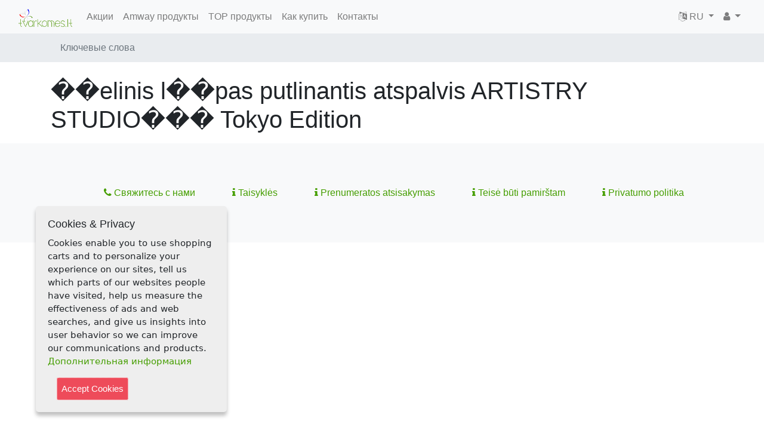

--- FILE ---
content_type: text/html; charset=utf-8
request_url: https://www.tvarkomes.lt/RU/content/keyword/%EF%BF%BD%EF%BF%BDelinis+l%EF%BF%BD%EF%BF%BDpas+putlinantis+atspalvis+ARTISTRY+STUDIO%EF%BF%BD%EF%BF%BD%EF%BF%BD+Tokyo+Edition
body_size: 4290
content:
<!DOCTYPE html>
<html
	lang="ru-RU"
	xmlns:fb="https://ogp.me/ns/fb#"
	xmlns:og="https://ogp.me/ns#"
><head class="aaa_0">    <!-- [/RU/content/keyword/��elinis l��pas putlinantis atspalvis ARTISTRY STUDIO��� Tokyo Edition][10]--><meta charset="utf-8">
<meta name="viewport" content="width=device-width, initial-scale=1, shrink-to-fit=no">
                                                            
                <title>            Ключевые слова - tvarkomes.lt - AMWAY produktai į namus
        </title>

    
    
    
	<!-- http_equiv -->	<meta name="Content-Type" content="text/html; charset=utf-8" />
	<meta name="Content-language" content="ru-RU" />
<!-- http_equiv -->
<!-- site.meta -->													<meta name="author" content="Hermina" />
																									<meta name="copyright" content="e-com" />
																						<meta name="viewport" content="width=device-width, initial-scale=1, maximum-scale=1, user-scalable=0" />
																									<meta name="opay-developer-access-verification" content="8U2298TYNM" />
									<!-- site.meta -->
<!-- persistent_variable -->	<meta name="description" content="��elinis l��pas putlinantis atspalvis ARTISTRY STUDIO��� Tokyo Edition" />	<meta name="keywords" content="��elinis l��pas putlinantis atspalvis ARTISTRY STUDIO��� Tokyo Edition" /><!-- persistent_variable -->
<!-- social_meta --><meta property="og:site_name" content="tvarkomes.lt - AMWAY produktai į namus"/>    <meta property="fb:app_id" content=""/><meta property="og:locale" content="ru_RU"/><!-- social_meta -->

	<meta name="MSSmartTagsPreventParsing" content="TRUE" />
	<meta name="generator" content="eZ Publish" />

				

    <!--  -->
            <!-- no redirect -->
    
    		<link rel="stylesheet" type="text/css" href="/extension/kirvis-saskaitos/design/kirvis/stylesheets/faktura.css" />
<link rel="stylesheet" type="text/css" href="/extension/2020/design/2020/stylesheets/font-awesome.min.css" />
<link rel="stylesheet" type="text/css" href="/extension/2020/design/2020/stylesheets/bootstrap.css" />
<link rel="stylesheet" type="text/css" href="/extension/2020/design/2020/stylesheets/modern-business.css" />
<link rel="stylesheet" type="text/css" href="/extension/2020/design/2020/stylesheets/2020.css" />
<link rel="stylesheet" type="text/css" href="/extension/2020/design/2020/stylesheets/gdpr.css" />
<link rel="stylesheet" type="text/css" href="/extension/kirvis-shop/design/2020/stylesheets/kirvis-shop.css" />
<link rel="stylesheet" type="text/css" href="/extension/kirvis-shop/design/2020/stylesheets/kirvis-table.css" />
<link rel="stylesheet" type="text/css" href="/extension/kirvis-chat/design/standard/stylesheets/query-builder.default.min.css" />
<link rel="stylesheet" type="text/css" href="/extension/tvarkomes/design/tvarkomes_2020/stylesheets/tvarkomes.css" />
<link rel="stylesheet" type="text/css" href="/extension/opay/design/standard/stylesheets/opay.css" />
<link rel="stylesheet" type="text/css" href="/extension/MisterTango/design/standard/stylesheets/mistertango.css" />
<link rel="stylesheet" type="text/css" href="/extension/kirvis-visa/design/kirvis/stylesheets/kirvis-visa.css" />

<link rel="stylesheet" type="text/css" href="/extension/ezwebin/design/ezwebin/stylesheets/print.css" media="print" />
<script type="text/javascript" src="/extension/ezjscore/design/standard/javascript/jquery-1.7.2.min.js" charset="utf-8"></script>
<script type="text/javascript" src="/extension/kirvis-saskaitos/design/kirvis/javascript/saskaitos.js" charset="utf-8"></script>
<script type="text/javascript" src="/extension/kirvis-shop/design/2020/javascript/kirvis-table.js" charset="utf-8"></script>
<script type="text/javascript" src="/extension/kirvis-shop/design/2020/javascript/kirvis-shop.js" charset="utf-8"></script>
<script type="text/javascript" src="/extension/kirvis-recommend/design/kirvis/javascript/kirvis-recommend.js" charset="utf-8"></script>
<script type="text/javascript" src="/extension/2020/design/2020/javascript/jquery.js" charset="utf-8"></script>
<script type="text/javascript" src="/extension/2020/design/2020/javascript/bootstrap.bundle.js" charset="utf-8"></script>
<script type="text/javascript" src="/extension/kirvis-shop/design/2020/javascript/stupidtable.min.js" charset="utf-8"></script>
<script type="text/javascript" src="/extension/2020/design/2020/javascript/responsive.js" charset="utf-8"></script>
<script type="text/javascript" src="/extension/2020/design/2020/javascript/jquery.ihavecookies.js" charset="utf-8"></script>
<script type="text/javascript" src="/extension/2020/design/2020/javascript/e-com.js" charset="utf-8"></script>
<script type="text/javascript" src="/extension/kirvis/design/standard/javascript/kirvis-clipboard.js" charset="utf-8"></script>
<script type="text/javascript" src="/extension/kirvis-chat/design/standard/javascript/doT.js" charset="utf-8"></script>
<script type="text/javascript" src="/extension/kirvis-chat/design/standard/javascript/jquery-extendext.js" charset="utf-8"></script>
<script type="text/javascript" src="/extension/kirvis-chat/design/standard/javascript/query-builder.min.js" charset="utf-8"></script>
<script type="text/javascript" src="/extension/ezwebin/design/ezwebin/javascript/insertmedia.js" charset="utf-8"></script>
    <!-- Facebook Pixel Code -->
    
    <script>
        !function(f,b,e,v,n,t,s){if(f.fbq)return;
        n=f.fbq=function(){n.callMethod?n.callMethod.apply(n,arguments):n.queue.push(arguments)};
        if(!f._fbq)f._fbq=n;
        n.push=n;n.loaded=!0;n.version='2.0';n.queue=[];t=b.createElement(e);t.async=!0;
        t.src=v;s=b.getElementsByTagName(e)[0];s.parentNode.insertBefore(t,s)}(window,document,'script',
    
    'https://connect.facebook.net/en_US/fbevents.js');
    $(function(){        fbq('init', '702242619884892');
        fbq('track', 'PageView');
    });
    </script>
    <noscript><img height="1" width="1" style="display:none"
    src="https://www.facebook.com/tr?id=702242619884892&ev=PageView&noscript=1"
    /></noscript>
    <!-- End Facebook Pixel Code -->
</head>
<body class="np_ezcontentnavigationpart">
<!-- Complete page area: START -->

    				
				<script>
				  (function(i,s,o,g,r,a,m){i['GoogleAnalyticsObject']=r;i[r]=i[r]||function(){
				  (i[r].q=i[r].q||[]).push(arguments)},i[r].l=1*new Date();a=s.createElement(o),
				  m=s.getElementsByTagName(o)[0];a.async=1;a.src=g;m.parentNode.insertBefore(a,m)
				  })(window,document,'script','//www.google-analytics.com/analytics.js','ga');
                  $(function(){
			
				  	ga('create', 'UA-1786147-13', 'tvarkomes.lt');
			 
				 	ga('send', 'pageview');
                  });
				</script>
			
		
<div id="fb-root"></div>
<script>
    window.fbAsyncInit = function() {        FB.init({            appId            : "1389012531403488",
            autoLogAppEvents : true,
            xfbml            : true,
            version          : "v3.2"
            });
        };

    (function(d, s, id) {        var js, fjs = d.getElementsByTagName(s)[0];
        if (d.getElementById(id)) return;
        js = d.createElement(s); js.id = id;
        
        
        
        js.src = "https://connect.facebook.net/ru_RU/sdk/xfbml.customerchat.js";
        fjs.parentNode.insertBefore(js, fjs);
    }(document, 'script', 'facebook-jssdk'));
</script>


    
        <!-- Top menu area: START -->
                    
<!-- Navigation -->
    <nav class="navbar fixed-top navbar-expand-lg navbar-light bg-light fixed-top">
    <div class="container-fluid">
                                    
                    <button class="navbar-toggler navbar-toggler-left"
                    type="button"
                    data-toggle="collapse"
                    data-target="#navbarResponsive"
                    aria-controls="navbarResponsive"
                    aria-expanded="false"
                    aria-label="Toggle navigation"
            >
                <span class="navbar-toggler-icon"></span>
            </button>
        
        <a class="navbar-brand"
   href="/RU"
>
                        <img src="/var/tvarkomes.lt/storage/images/design/tvarkomes.lt-amway-produktai-i-namus/34498-86-rus-RU/tvarkomes.lt-AMWAY-produktai-i-namus.png"
                 alt="tvarkomes.lt - AMWAY produktai į namus"
                 class="img-fluid"
            />
                <span class="ml-1">tvarkomes.lt - AMWAY produktai į namus</span>
</a>
                    <div class="collapse navbar-collapse" id="navbarResponsive">
                <ul class="navbar-nav ">
                                                                            <!-- i[category] -->
                                                                                                                                                                    <li class="nav-item dropdown lastli">
                        <a  class="nav-link"
                                                                                        href="/RU/Akcii"
                                                    >Акции</a>
                    </li>
                                                                                <!-- i[category] -->
                                                                                                                                                                    <li class="nav-item dropdown">
                        <a  class="nav-link"
                                                                                        href="/RU/Amway-produkty"
                                                    >Amway продукты</a>
                    </li>
                                                                                <!-- i[category] -->
                                            <!-- [4329] submenu hidden -->
                                                                                                    <!-- [4329] hidden from menu -->
                                                                                <!-- i[category] -->
                                                                                                                                                                    <li class="nav-item dropdown">
                        <a  class="nav-link"
                                                                                        href="/RU/TOP-produkty"
                                                    >TOP продукты</a>
                    </li>
                                                                                <!-- i[category] -->
                                                                                                                                                                    <li class="nav-item dropdown">
                        <a  class="nav-link"
                                                                                        href="/RU/Kak-kupit"
                                                    >Как купить</a>
                    </li>
                                                                                                    <!-- i[feedback_form] -->
                                                                    <li class="nav-item dropdown lastli">
                    <a  class="nav-link"
                                                                                        href="/RU/Kontakty"
                                                >Контакты</a>
                                    </li>
                </ul>            </div>

            <ul class="navbar-nav ml-md-auto flex-row ">
                                        <li class="nav-item dropdown">
        <a class="nav-link dropdown-toggle" href="#" id="navbarDropdownBlog"
           data-toggle="dropdown" aria-haspopup="true" aria-expanded="false">
            <i class="fa fa-language" aria-hidden="true"></i>
            RU
        </a>
        <div class="dropdown-menu dropdown-menu-right"
             aria-labelledby="navbarDropdownBlog"
        >
                            <a href="/RU/switchlanguage/to/LT/content/keyword/��elinis l��pas putlinantis atspalvis ARTISTRY STUDIO��� Tokyo Edition"
                   title="Мой профиль"
                   class="dropdown-item"
                >
                    
                    <span>Lietuviškai</span>
                </a>
                            <a href="/RU/switchlanguage/to/RU/content/keyword/��elinis l��pas putlinantis atspalvis ARTISTRY STUDIO��� Tokyo Edition"
                   title="Мой профиль"
                   class="dropdown-item"
                >
                    
                    <span>На русском</span>
                </a>
                    </div>
    </li>                <li class="nav-item dropdown">
    <a class="nav-link dropdown-toggle" href="#" id="navbarDropdownBlog"
       data-toggle="dropdown" aria-haspopup="true" aria-expanded="false">
        <i class="fa fa-user" aria-hidden="true"></i>
    </a>
    <div class="dropdown-menu dropdown-menu-right"
         aria-labelledby="navbarDropdownBlog"
    >
                                                <a href="/RU/user/login"
                   title="Подключиться"
                   class="nav-link"
                ><i class="fa fa-sign-in" aria-hidden="true"></i>
                    <span>Подключиться</span>
                </a>
                        </div>
</li>                            </ul>
                    </div>
</nav>
<!-- /Navigation -->                <!-- Top menu area: END -->

        <!-- Path area: START -->
        			<div class="breadcrumb-container">
				<div class="container">
					<!-- Path content: START -->
<!-- Page Heading/Breadcrumbs -->
<ol class="breadcrumb">
							<li class="breadcrumb-item active">
				Ключевые слова
			</li>
				</ol>
<!-- Path content: END -->
				</div>
			</div>
                <!-- Path area: END -->











    <!-- social area: END -->
            <!-- getfid: -->        <!-- inifid: [702242619884892]-->
                <div class="fb-customerchat"
         attribution="setup_tool"
         page_id="702242619884892"
                    theme_color="#0290FF"
                            logged_in_greeting="Sveiki, parašykite, jei galiu kuo padėti."
                            logged_out_greeting="Dėkojame už Jūsų pranešimą. Dabar mes neprisijungę, tačiau atsakysime jums labai greitai."
                ></div>
    <script>
        $(function(){            kirvis_recomend.resetFid('702242619884892');
            }        );
    </script><!-- social area: END -->

    <!-- Main area: START -->
    <div class="container">
            <div id="main-position">
      <div id="main" class="float-break">
        <div class="overflow-fix">
          <!-- Main area content: START -->
          <div class="content-keyword">
    <h1 class="mt-4 mb-3">
        ��elinis l��pas putlinantis atspalvis ARTISTRY STUDIO��� Tokyo Edition
    </h1>

	
	

    <div class="clearfix">
            </div>
                
    			</div>
          <!-- Main area content: END -->
        </div>
      </div>
    </div>    </div>
    <!-- Main area: END -->
    
    <!-- Footer area: START -->
    <!-- Footer area: START -->

<!-- Footer -->
<footer class="py-5 bg-light">
    <div class="container">
        <a name="kontaktai"></a>
                            <ul class="kontaktai-container text-center m-3">
                <li class="d-inline mx-3">
                    <a href="/RU/Kontakty"
                       class="button btn btn-link"
                       title="Свяжитесь с нами"
                    ><i class="fa fa-phone" aria-hidden="true"></i>
                        Свяжитесь с нами
                    </a>
                </li>
                                                    <li class="d-inline mx-3">
                        <a href="/RU/Kontaktai/Taisykles"
                           class="button btn btn-link"
                           title="Taisyklės"
                        ><i class="fa fa-info" aria-hidden="true"></i>
                            Taisyklės
                        </a>
                    </li>
                                    <li class="d-inline mx-3">
                        <a href="/RU/Kontaktai/Prenumeratos-atsisakymas"
                           class="button btn btn-link"
                           title="Prenumeratos atsisakymas"
                        ><i class="fa fa-info" aria-hidden="true"></i>
                            Prenumeratos atsisakymas
                        </a>
                    </li>
                                    <li class="d-inline mx-3">
                        <a href="/RU/Kontaktai/Teise-buti-pamirstam"
                           class="button btn btn-link"
                           title="Teisė būti pamirštam"
                        ><i class="fa fa-info" aria-hidden="true"></i>
                            Teisė būti pamirštam
                        </a>
                    </li>
                                    <li class="d-inline mx-3">
                        <a href="/RU/Kontaktai/Privatumo-politika"
                           class="button btn btn-link"
                           title="Privatumo politika"
                        ><i class="fa fa-info" aria-hidden="true"></i>
                            Privatumo politika
                        </a>
                    </li>
                                            </ul>
                
                <p class="m-0 text-center ">
                    </p>
    </div>
    <!-- /.container -->
</footer>

<!-- Footer area: END -->
        
<div id="gdpr-cookie-message">
            <h4>
            Cookies &amp; Privacy
        </h4>
        <p>
            Cookies enable you to use shopping carts and to personalize your experience on our sites, tell us which
            parts of our websites people have visited, help us measure the effectiveness of ads and web searches, and
            give us insights into user behavior so we can improve our communications and products.
            <a href="/privacy-policy">Дополнительная информация</a>
        </p>
        <p>
        <button id="gdpr-cookie-accept" type="button" class="defaultbutton">
            Accept Cookies
        </button>
    </p>
</div>	    <!-- no main_popup_content -->    <!-- Footer area: END -->

<!-- Complete page area: END -->

<!-- Footer script area: START --><!-- Footer script area: END -->



</body>
</html>

--- FILE ---
content_type: text/css
request_url: https://www.tvarkomes.lt/extension/kirvis-saskaitos/design/kirvis/stylesheets/faktura.css
body_size: 851
content:
.fakturos_antraste
{
	background: left top no-repeat;
	min-height: 60px;
	margin: 0 0 15px 0;
	clear:both;
	overflow: hidden;
}

.fakturos_antraste .attribute-image
{
	width: auto;
	float: left;
}

.fakturos_dalyviai
{
	width:100%;
}

.fakturos_dalyviai td
{
	width:50%;
	vertical-align: top;
}

.fakturos_dalyviai p
{
	padding: 0;
	margin: 0;
}

.fakturos_dalyvis
{
	font-weight: bold;
}

.fakturos_prekes_table {
	margin-top: 15px;
}

.fakturos_prekes
{
	width: 100%;
	border-collapse: collapse;
	border-right: solid black 1px;
	border-top: solid black 1px;
}

table.fakturos_prekes th,
table.fakturos_prekes td
{
	padding: 2px 5px 2px 5px;

	border-bottom: solid black 1px;
	border-left: solid black 1px;
}

table.fakturos_prekes th
{
	text-align: center;
	vertical-align: middle;
}

table.fakturos_prekes td
{
	vertical-align: top;
}

table.fakturos_prekes.edit td
{
	padding: 0;
}

table.fakturos_prekes .summary_column
{
	text-align: right;
	border-bottom: none;
	border-left: none;
}

.price_column
{
	text-align: right;
	width: 80px;
	max-width: 80px;
	white-space: nowrap;
}

.column-kiekis,
.column-no,
.column-kodas
{
	text-align: center;
	white-space: nowrap;
	width: auto;
}

.kodas_column
{
	max-width: 175px;
}

.count_column
{
	text-align: center;
	min-width: 50px;
	max-width: 80px;
}

.nr_column
{
	text-align: center;
	min-width: 40px;
	max-width: 50px;
}

.fakturos_suma
{
	align:right;
}

.fakturos_extra_info
{
	border: solid black 1px;
	padding: 5px 5px 5px 5px;
	margin: 15px 0px 15px 0px;
}

.signature_line
{
	margin: 15px 0 5px 0;
}

.signature_line label
{
	display: inline-block;
	width: 100px;
}

.signature_line .signature
{
	display: inline-block;
	width: 50%;
	border-bottom: solid #000000 1px;
}

.fakturos_prekes input,
.fakturos_prekes textarea
{
	width: 100%;
	box-sizing: border-box;
}

.column-pavadinimas
{
	width: 100%;
}

td.column-kiekis,
td.column-matas,
td.column-pvm,
td.column-kaina
{
	width: auto;
	white-space: nowrap;
	text-align: center;
}

td.column-kaina
{
	text-align: right;
}

.column-kaina input,
.price_column input
{
	text-align: right;
}

.fakturos_data,
.fakturos_numeris
{
	text-align: right;
}

.fakturos_data label,
.fakturos_numeris label
{
	display: inline;
}

.fakturos_numeris .value
{
	font-size: 120%;
}

.button-arrow-up,
.button-arrow-down
{
	width:16px;
	height:16px;
	display:inline-block;
	text-indent: -100px;
	overflow: hidden;
}

.button-arrow-up
{
	background: url(../images/arrowUp.png) center center no-repeat;
}

.button-arrow-down
{
	background: url(../images/arrowDown.png) center center no-repeat;
}

.pastaba_column
{
	font-style: italic;
	font-size: 80%;
}

table.isankstine-list th,
table.faktura-list th
{
	white-space: normal;
}

.attribute-order_no label
{
	display: inline;
}


--- FILE ---
content_type: text/css
request_url: https://www.tvarkomes.lt/extension/kirvis-shop/design/2020/stylesheets/kirvis-shop.css
body_size: 1075
content:
.hidden
{
    display: none;
}

.shop-basket .attribute-long,
.shop-confirmorder .attribute-long,
.shop-orderview .attribute-long
{
    overflow: hidden;
    margin-bottom: 32px;
}

span.final-sum
{
	font-size: 1.6em;
	font-weight: bold;
}

a.button-remove-coupon
{
	background: rgba(0, 0, 0, 0) url(../images/stock.png) no-repeat scroll left -16px;
	padding: 0 0 0 20px;
}

.hidden-block
{
	display:none;
}

.city_line ,
.reikiakurjerio_city_line ,
.terminal_line ,
.reikiakurjerio_terminal_line ,
.pastas_city_line ,
.pastas_terminal_line
{
	clear: both;
}

.DeliveryMethod_line label,
.city_line label,
.reikiakurjerio_city_line label,
.terminal_line label,
.reikiakurjerio_terminal_line label,
.pastas_city_line label,
.pastas_terminal_line label
{
	display:inline-block;
	font-weight: normal;
	white-space: normal;
}

/*.reikiakurjerio_city_line,
.reikiakurjerio_terminal_line,*/
div.shop-userregister ul li.city_line,
div.shop-userregister ul li.reikiakurjerio_city_line,
div.shop-userregister ul li.terminal_line
div.shop-userregister ul li.reikiakurjerio_terminal_line
{
	float:none;
	display:block;
}

.terminal_line,
.pastas_terminal_line,
.reikiakurjerio_terminal_line,
div.shop-userregister ul li.terminal_line,
div.shop-userregister ul li.pastas_terminal_line,
div.shop-userregister ul li.reikiakurjerio_terminal_line
{
	border: solid #e6e6e6 1px;
	border-radius: 6px;
	margin: 0 0 10px 0;
	padding: 9px;
	overflow:hidden;
	width: 100%;
}

span.terminal_icon
{
	display:inline-block;
	width:50px;
	height:25px;
	float:right;

	text-indent: -1000px;
	overflow: hidden;

	background-size:     contain;
	background-repeat:   no-repeat;
	background-position: center center;
}

.terminal_icon_omniva
{
	background-image:    url(../images/omniva.png);
}
.terminal_icon_lpe
{
	background-image:    url(../images/lpe.png);
}

.shop-userregister textarea
{
	width: 100%;
	box-sizing: border-box;
}

.shop-basket input.amount
{
	width:50px;
	box-sizing: border-box;
	vertical-align: middle;
}

.shop-basket button.RemoveProductItemButton
{
	font-size: 1em;
	padding: 0;
}

.shop-basket .old-price
{
	text-decoration: line-through;
	white-space: nowrap;
}

.shop-basket .new-price
{
	white-space: nowrap;
}

.shop-basket table.list th,
.shop-confirmorder table.list th,
.shop-orderview table.list th
{
	white-space: normal;
}

.shop-basket tr.subtotal,
.shop-confirmorder tr.subtotal,
.shop-orderview tr.subtotal
{
    text-align: right;
}

th.title
{
    width: 100%;
}

td.final-sum,
table.list td.final-sum
{
	font-weight: bold;
	font-size: 1.6em;
	white-space: nowrap;
}

td.price
{
    white-space: nowrap;
}

.shop-basket tr.subtotal th,
.shop-confirmorder tr.subtotal th,
.shop-orderview tr.subtotal th
{
	white-space: normal;
	background: none transparent;
	text-align: right;
	font-weight: normal;
	line-height: 1.6em;
	vertical-align: middle;
}


.shop-orderlist .list th
{
    white-space: normal;
    vertical-align: middle;
}

.shop-orderlist .list td
{
    vertical-align: middle;
}

.shop-orderlist .list td.price
{
    white-space: nowrap;
    text-align: right;
}

.shop-orderlist div.button-left {
    width: 45%;
}

.shop-orderlist .email-content-container {
    width: 100%;
    margin: 0 0 15px 0;
}

.payment-containers
{
	overflow: hidden;
}

.payment-containers .payment-container
{
	margin: 15px 7px;
	max-width: 250px;
	float:left;
}

.accounthandlers-html-ez td
{
	width: 50%;
}

@media screen and (max-width: 640px)
{
	.accounthandlers-html-ez
	{
		width: 100%;
		display: block;
	}

	.accounthandlers-html-ez td
	{
		width: 100%;
		display: block;
		margin-bottom: 20px;
	}
}

--- FILE ---
content_type: text/css
request_url: https://www.tvarkomes.lt/extension/opay/design/standard/stylesheets/opay.css
body_size: 347
content:
.payment-container-opay button
{
	background-image: url(../images/opay.png);
	background-size: 33px auto;
	background-color: #4c8abe;
	background-position: 16px center;
	background-repeat: no-repeat;
	border: 2px solid #4c8abe;
	border-radius: 18px;
	clear: both;
	color: #ffffff;
	display: block;
	font-size: 19.04px;
	font-weight: 300;
	left: 50%;
	margin: 0 auto;
	min-width: 222px;
	padding: 9px 16px 9px 56px;
	text-align: center;
	text-transform: capitalize;
	transition: background-color 100ms ease-in 100ms;
}

.payment-container-opay button:hover
{
	border-color: #fd8d16;
	color: #fd8d16;
	text-decoration: none;
}


--- FILE ---
content_type: application/javascript
request_url: https://www.tvarkomes.lt/extension/kirvis-shop/design/2020/javascript/kirvis-table.js
body_size: 1517
content:
var kirvisTable =
    {
        safeRun:
            function (functionItem) {
                try {
                    functionItem();
                } catch (e) {
                    console.log(e);
                }
            },

        prepareSortTable:
            function () {
                var $sortableTable = $(".sortableTable");
                $sortableTable
                    .each(
                        function (index, sortTable) {
                            var $sortTable = $(sortTable);
                            var $sortTableSettings = $('<div class="table-settings mt-3 mb-1 clearfix"></div>');
                            $sortTableSettings.insertBefore($sortTable);
                            var $mygtukas = $('<button class="float-sm-left btn btn-outline-primary" title="Pažymėti lentelę kopijavimui"><i class="fa fa-copy" aria-hidden="true"></i></button>');
                            $mygtukas.click(
                                function () {
                                    var body = document.body, range, sel;
                                    if (document.createRange && window.getSelection) {
                                        range = document.createRange();
                                        sel = window.getSelection();
                                        sel.removeAllRanges();
                                        try {
                                            range.selectNodeContents(sortTable);
                                            sel.addRange(range);
                                        } catch (e) {
                                            range.selectNode(sortTable);
                                            sel.addRange(range);
                                        }
                                    } else if (body.createTextRange) {
                                        range = body.createTextRange();
                                        range.moveToElementText(sortTable);
                                        range.select();
                                        range.execCommand("Copy");
                                    }
                                    document.execCommand("Copy");
                                }
                            );
                            $sortTableSettings.prepend($mygtukas)
                            $sortTable.stupidtable();

                            var randId = 'fieldContainer' + (Math.round(Math.random()*10000));
                            $mygtukas = $('<button class="float-sm-right btn btn-sm btn-outline-primary" type="button" data-toggle="collapse" data-target="#' + randId + '" aria-expanded="false"><i class="fa fa-ellipsis-v" aria-hidden="true"></i></button>');
                            $sortTableSettings.append($mygtukas);
                            var $fieldContainer = $('<div class="collapse fieldContainer m-3" id="' + randId + '"></div>');
                            $sortTableSettings.append($fieldContainer)
                            var $ul = $("<ul></ul>");
                            $fieldContainer.prepend($ul);
                            $sortTable.find("th[data-column]")
                                .each(
                                    function (index, item) {
                                        var $item = $(item);
                                        var dataColumn = $item.attr('data-column');
                                        var columnTitle = $item.text().trim();
                                        if (!columnTitle) {
                                            columnTitle = dataColumn;
                                        }
                                        if (dataColumn) {
                                            var togglerString =
                                                '<li class="column-toggler m-1 fa" '
                                                + 'data-selector="[data-column=\'' + dataColumn + '\']"'
                                                + '>' + columnTitle + '</li>';
                                            var $toggler = $(togglerString);
                                            var key = 'column-toggler-' + dataColumn;
                                            var togglerStatus = 'on';
                                            if (localStorage.getItem(key)) {
                                                togglerStatus = localStorage.getItem(key);
                                            } else {
                                                togglerStatus = 'on';
                                                localStorage.setItem(key, togglerStatus);
                                            }
                                            var toggleClass = 'fa-toggle-' + togglerStatus;
                                            $toggler.addClass(toggleClass);

                                            function toggleColumns($column, toggleStatus) {
                                                var selector = $column.attr('data-selector');
                                                var $elements = $(selector);
                                                $elements.each(
                                                    function (elementIndex, elementValue) {
                                                        var $element = $(elementValue);
                                                        if (toggleStatus) {
                                                            $element.show();
                                                            $element.removeClass('column-toggle-off');
                                                            $element.addClass('column-toggle-on');
                                                        } else {
                                                            $element.hide();
                                                            $element.removeClass('column-toggle-on');
                                                            $element.addClass('column-toggle-off');
                                                        }
                                                    }
                                                );
                                            }

                                            toggleColumns($toggler, (togglerStatus === 'on'));

                                            $toggler.click(
                                                function () {
                                                    var $this = $(this);
                                                    var toggleStatus = true;
                                                    if ($this.hasClass('fa-toggle-on')) {
                                                        $this.removeClass('fa-toggle-on');
                                                        $this.addClass('fa-toggle-off');
                                                        toggleStatus = false;
                                                        localStorage.setItem(key, 'off');
                                                    } else {
                                                        $this.removeClass('fa-toggle-off');
                                                        $this.addClass('fa-toggle-on');
                                                        toggleStatus = true;
                                                        localStorage.setItem(key, 'on');
                                                    }

                                                    toggleColumns($this, toggleStatus);
                                                }
                                            );
                                            $ul.append($toggler);
                                        }
                                    }
                                );
                            $sortTable.find("th[data-sort='int']")
                                .each(
                                    function (index, item) {
                                        var $item = $(item);
                                        $item.prepend($('<i class="fa fa-sort" aria-hidden="true"></i> '));
                                        $item.prepend($('<i class="fa fa-sort-numeric-asc" aria-hidden="true"></i> '));
                                        $item.prepend($('<i class="fa fa-sort-numeric-desc" aria-hidden="true"></i> '));
                                    }
                                );
                            $sortTable.find("th[data-sort='float']")
                                .each(
                                    function (index, item) {
                                        var $item = $(item);
                                        $item.prepend($('<i class="fa fa-sort" aria-hidden="true"></i> '));
                                        $item.prepend($('<i class="fa fa-sort-numeric-asc" aria-hidden="true"></i> '));
                                        $item.prepend($('<i class="fa fa-sort-numeric-desc" aria-hidden="true"></i> '));
                                    }
                                );
                            $sortTable.find("th[data-sort='string']")
                                .each(
                                    function (index, item) {
                                        var $item = $(item);
                                        $item.prepend($('<i class="fa fa-sort" aria-hidden="true"></i> '));
                                        $item.prepend($('<i class="fa fa-sort-alpha-asc" aria-hidden="true"></i> '));
                                        $item.prepend($('<i class="fa fa-sort-alpha-desc" aria-hidden="true"></i> '));
                                    }
                                );
                        }
                    );
            },
    };

$(function () {
        kirvisTable.safeRun(kirvisTable.prepareSortTable);
    }
);
